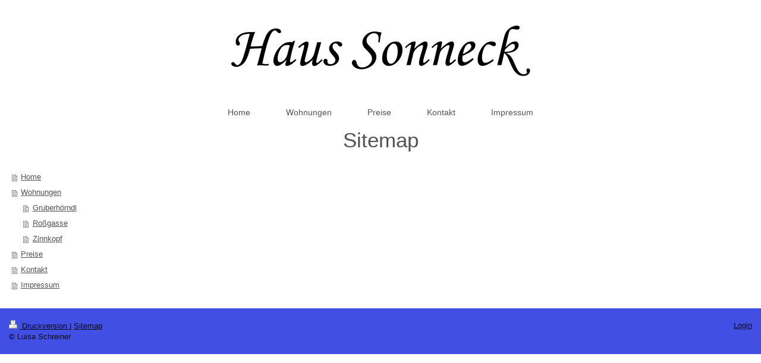

--- FILE ---
content_type: text/html; charset=UTF-8
request_url: https://www.sonneck-inzell.de/sitemap/
body_size: 3032
content:
<!DOCTYPE html>
<html lang="de"  ><head prefix="og: http://ogp.me/ns# fb: http://ogp.me/ns/fb# business: http://ogp.me/ns/business#">
    <meta http-equiv="Content-Type" content="text/html; charset=utf-8"/>
    <meta name="generator" content="IONOS MyWebsite"/>
        
    <link rel="dns-prefetch" href="//cdn.website-start.de/"/>
    <link rel="dns-prefetch" href="//126.mod.mywebsite-editor.com"/>
    <link rel="dns-prefetch" href="https://126.sb.mywebsite-editor.com/"/>
    <link rel="shortcut icon" href="//cdn.website-start.de/favicon.ico"/>
        <title> - Home</title>
    <style type="text/css">@media screen and (max-device-width: 1024px) {.diyw a.switchViewWeb {display: inline !important;}}</style>
    <style type="text/css">@media screen and (min-device-width: 1024px) {
            .mediumScreenDisabled { display:block }
            .smallScreenDisabled { display:block }
        }
        @media screen and (max-device-width: 1024px) { .mediumScreenDisabled { display:none } }
        @media screen and (max-device-width: 568px) { .smallScreenDisabled { display:none } }
                @media screen and (min-width: 1024px) {
            .mobilepreview .mediumScreenDisabled { display:block }
            .mobilepreview .smallScreenDisabled { display:block }
        }
        @media screen and (max-width: 1024px) { .mobilepreview .mediumScreenDisabled { display:none } }
        @media screen and (max-width: 568px) { .mobilepreview .smallScreenDisabled { display:none } }</style>
    <meta name="viewport" content="width=device-width, initial-scale=1, maximum-scale=1, minimal-ui"/>

<meta name="format-detection" content="telephone=no"/>
        <meta name="keywords" content="Angebot, Kompetenz, Beratung"/>
            <meta name="description" content=", Inzell"/>
            <meta name="robots" content="index,follow"/>
        <link href="//cdn.website-start.de/templates/2134/style.css?1763478093678" rel="stylesheet" type="text/css"/>
    <link href="https://www.sonneck-inzell.de/s/style/theming.css?1706622847" rel="stylesheet" type="text/css"/>
    <link href="//cdn.website-start.de/app/cdn/min/group/web.css?1763478093678" rel="stylesheet" type="text/css"/>
<link href="//cdn.website-start.de/mod/common/files/generated/modules-main.css" rel="stylesheet" type="text/css"/>
    <link href="//cdn.website-start.de/app/cdn/min/group/mobilenavigation.css?1763478093678" rel="stylesheet" type="text/css"/>
    <link href="https://126.sb.mywebsite-editor.com/app/logstate2-css.php?site=975369466&amp;t=1769550566" rel="stylesheet" type="text/css"/>

<script type="text/javascript">
    /* <![CDATA[ */
var stagingMode = '';
    /* ]]> */
</script>
<script src="https://126.sb.mywebsite-editor.com/app/logstate-js.php?site=975369466&amp;t=1769550566"></script>

    <link href="//cdn.website-start.de/templates/2134/print.css?1763478093678" rel="stylesheet" media="print" type="text/css"/>
    <script type="text/javascript">
    /* <![CDATA[ */
    var systemurl = 'https://126.sb.mywebsite-editor.com/';
    var webPath = '/';
    var proxyName = '';
    var webServerName = 'www.sonneck-inzell.de';
    var sslServerUrl = 'https://www.sonneck-inzell.de';
    var nonSslServerUrl = 'http://www.sonneck-inzell.de';
    var webserverProtocol = 'http://';
    var nghScriptsUrlPrefix = '//126.mod.mywebsite-editor.com';
    var sessionNamespace = 'DIY_SB';
    var jimdoData = {
        cdnUrl:  '//cdn.website-start.de/',
        messages: {
            lightBox: {
    image : 'Bild',
    of: 'von'
}

        },
        isTrial: 0,
        pageId: 7    };
    var script_basisID = "975369466";

    diy = window.diy || {};
    diy.web = diy.web || {};

        diy.web.jsBaseUrl = "//cdn.website-start.de/s/build/";

    diy.context = diy.context || {};
    diy.context.type = diy.context.type || 'web';
    /* ]]> */
</script>

<script type="text/javascript" src="//cdn.website-start.de/app/cdn/min/group/web.js?1763478093678" crossorigin="anonymous"></script><script type="text/javascript" src="//cdn.website-start.de/s/build/web.bundle.js?1763478093678" crossorigin="anonymous"></script><script type="text/javascript" src="//cdn.website-start.de/app/cdn/min/group/mobilenavigation.js?1763478093678" crossorigin="anonymous"></script><script src="//cdn.website-start.de/mod/common/files/generated/modules-main-de_DE.js" type="text/javascript"></script>
<script type="text/javascript" src="https://cdn.website-start.de/proxy/apps/static/resource/dependencies/"></script><script type="text/javascript">
                    if (typeof require !== 'undefined') {
                        require.config({
                            waitSeconds : 10,
                            baseUrl : 'https://cdn.website-start.de/proxy/apps/static/js/'
                        });
                    }
                </script><script type="text/javascript" src="//cdn.website-start.de/app/cdn/min/group/pfcsupport.js?1763478093678" crossorigin="anonymous"></script>    <meta property="og:type" content="business.business"/>
    <meta property="og:url" content="https://www.sonneck-inzell.de/"/>
    <meta property="og:title" content=" - Home"/>
            <meta property="og:description" content=", Inzell"/>
                <meta property="og:image" content="https://www.sonneck-inzell.de/s/misc/logo.jpg?t=1769492391"/>
        <meta property="business:contact_data:country_name" content="Deutschland"/>
    <meta property="business:contact_data:street_address" content="Am Kurpark 1"/>
    <meta property="business:contact_data:locality" content="Inzell"/>
    
    <meta property="business:contact_data:email" content="info@sonneck-inzell.de"/>
    <meta property="business:contact_data:postal_code" content="83334"/>
    <meta property="business:contact_data:phone_number" content=" 86652184412"/>
    
    
</head>


<body class="body diyBgActive  cc-pagemode-sitemap diyfeNoSidebar diy-layout-fullWidth diy-market-de_DE" data-pageid="245016" id="page-245016">
    
    <div class="diyw">
        <div class="diyweb">
<div class="diywebGutter">
<div class="diywebHeader diyfeCA diyfeCA2">

<div class="diywebHeader-item diywebMobileNavigation">

<nav id="diyfeMobileNav" class="diyfeCA diyfeCA2" role="navigation">
    <a title="Navigation aufklappen/zuklappen">Navigation aufklappen/zuklappen</a>
    <ul class="mainNav1"><li class=" hasSubNavigation"><a data-page-id="245016" href="https://www.sonneck-inzell.de/" class=" level_1"><span>Home</span></a></li><li class=" hasSubNavigation"><a data-page-id="245141" href="https://www.sonneck-inzell.de/wohnungen/" class=" level_1"><span>Wohnungen</span></a><span class="diyfeDropDownSubOpener">&nbsp;</span><div class="diyfeDropDownSubList diyfeCA diyfeCA3"><ul class="mainNav2"><li class=" hasSubNavigation"><a data-page-id="245146" href="https://www.sonneck-inzell.de/wohnungen/gruberhörndl/" class=" level_2"><span>Gruberhörndl</span></a></li><li class=" hasSubNavigation"><a data-page-id="245754" href="https://www.sonneck-inzell.de/wohnungen/roßgasse/" class=" level_2"><span>Roßgasse</span></a></li><li class=" hasSubNavigation"><a data-page-id="245755" href="https://www.sonneck-inzell.de/wohnungen/zinnkopf/" class=" level_2"><span>Zinnkopf</span></a></li></ul></div></li><li class=" hasSubNavigation"><a data-page-id="246897" href="https://www.sonneck-inzell.de/preise/" class=" level_1"><span>Preise</span></a></li><li class=" hasSubNavigation"><a data-page-id="245017" href="https://www.sonneck-inzell.de/kontakt/" class=" level_1"><span>Kontakt</span></a></li><li class=" hasSubNavigation"><a data-page-id="245018" href="https://www.sonneck-inzell.de/impressum/" class=" level_1"><span>Impressum</span></a></li></ul></nav>
</div>
<div class="diywebHeader-item diywebLogoArea">

    <style type="text/css" media="all">
        /* <![CDATA[ */
                .diyw #website-logo {
            text-align: center !important;
                        padding: 43px 0;
                    }
        
                /* ]]> */
    </style>

    <div id="website-logo">
            <a href="https://www.sonneck-inzell.de/"><img class="website-logo-image" width="503" src="https://www.sonneck-inzell.de/s/misc/logo.jpg?t=1769492391" alt=""/></a>

            
            </div>


</div>

<div class="diywebHeader-item diywebDesktopNavigation">
<div class="diywebMainNavigation">
<div class="webnavigation"><ul id="mainNav1" class="mainNav1"><li class="navTopItemGroup_1"><a data-page-id="245016" href="https://www.sonneck-inzell.de/" class="level_1"><span>Home</span></a></li><li class="navTopItemGroup_2"><a data-page-id="245141" href="https://www.sonneck-inzell.de/wohnungen/" class="level_1"><span>Wohnungen</span></a></li><li class="navTopItemGroup_3"><a data-page-id="246897" href="https://www.sonneck-inzell.de/preise/" class="level_1"><span>Preise</span></a></li><li class="navTopItemGroup_4"><a data-page-id="245017" href="https://www.sonneck-inzell.de/kontakt/" class="level_1"><span>Kontakt</span></a></li><li class="navTopItemGroup_5"><a data-page-id="245018" href="https://www.sonneck-inzell.de/impressum/" class="level_1"><span>Impressum</span></a></li></ul></div>
<div class="webnavigation"></div>
<div class="webnavigation"></div>
</div>
</div>
</div>
</div>

<div class="diywebContent">
<div class="diywebGutter">
<div class="diywebMain">
<div class="diyfeCA diyfeCA1">
<div id="content_area"><h1>Sitemap</h1><ul class="sitemap"><li><a href="/">Home</a></li>
<li><a href="/wohnungen/">Wohnungen</a></li>
<li><ul class="sitemap"><li><a href="/wohnungen/gruberhörndl/">Gruberhörndl</a></li>
<li><a href="/wohnungen/roßgasse/">Roßgasse</a></li>
<li><a href="/wohnungen/zinnkopf/">Zinnkopf</a></li>
</ul></li><li><a href="/preise/">Preise</a></li>
<li><a href="/kontakt/">Kontakt</a></li>
<li><a href="/impressum/">Impressum</a></li>
</ul></div>
</div>
</div>
<div class="diywebSecondary diyfeCA diyfeCA3">
<div class="diywebGutter">

</div>

</div>
</div>
</div>


<div class="diywebGutter">
<div class="diywebFooter diyfeCA diyfeCA4">
<div class="diywebGutter">
<div id="contentfooter">
    <div class="leftrow">
                        <a rel="nofollow" href="javascript:window.print();">
                    <img class="inline" height="14" width="18" src="//cdn.website-start.de/s/img/cc/printer.gif" alt=""/>
                    Druckversion                </a> <span class="footer-separator">|</span>
                <a href="https://www.sonneck-inzell.de/sitemap/">Sitemap</a>
                        <br/> © Luisa Schreiner
            </div>
    <script type="text/javascript">
        window.diy.ux.Captcha.locales = {
            generateNewCode: 'Neuen Code generieren',
            enterCode: 'Bitte geben Sie den Code ein'
        };
        window.diy.ux.Cap2.locales = {
            generateNewCode: 'Neuen Code generieren',
            enterCode: 'Bitte geben Sie den Code ein'
        };
    </script>
    <div class="rightrow">
                    <span class="loggedout">
                <a rel="nofollow" id="login" href="https://login.1and1-editor.com/975369466/www.sonneck-inzell.de/de?pageId=245016">
                    Login                </a>
            </span>
                <p><a class="diyw switchViewWeb" href="javascript:switchView('desktop');">Webansicht</a><a class="diyw switchViewMobile" href="javascript:switchView('mobile');">Mobile-Ansicht</a></p>
                <span class="loggedin">
            <a rel="nofollow" id="logout" href="https://126.sb.mywebsite-editor.com/app/cms/logout.php">Logout</a> <span class="footer-separator">|</span>
            <a rel="nofollow" id="edit" href="https://126.sb.mywebsite-editor.com/app/975369466/245016/">Seite bearbeiten</a>
        </span>
    </div>
</div>
            <div id="loginbox" class="hidden">
                <script type="text/javascript">
                    /* <![CDATA[ */
                    function forgotpw_popup() {
                        var url = 'https://passwort.1und1.de/xml/request/RequestStart';
                        fenster = window.open(url, "fenster1", "width=600,height=400,status=yes,scrollbars=yes,resizable=yes");
                        // IE8 doesn't return the window reference instantly or at all.
                        // It may appear the call failed and fenster is null
                        if (fenster && fenster.focus) {
                            fenster.focus();
                        }
                    }
                    /* ]]> */
                </script>
                                <img class="logo" src="//cdn.website-start.de/s/img/logo.gif" alt="IONOS" title="IONOS"/>

                <div id="loginboxOuter"></div>
            </div>
        

</div>
</div>
</div>
</div>
    </div>

    
    </body>


<!-- rendered at Tue, 27 Jan 2026 06:39:51 +0100 -->
</html>
